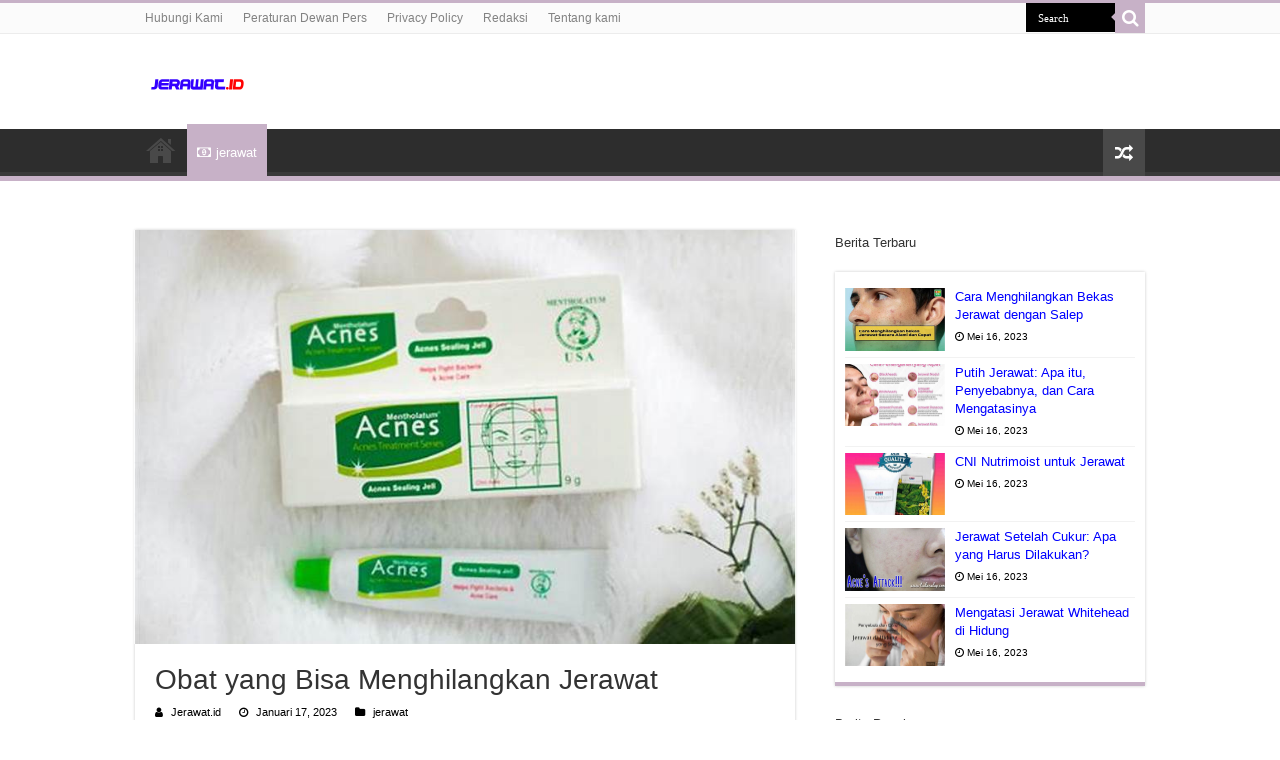

--- FILE ---
content_type: text/html; charset=UTF-8
request_url: https://www.jerawat.id/obat-untuk-menghilangkan-jerawat
body_size: 11193
content:
<!DOCTYPE html>
<html lang="id" prefix="og: http://ogp.me/ns#">
<head>
<meta charset="UTF-8" />
<link rel="profile" href="http://gmpg.org/xfn/11" />
<link rel="pingback" href="https://www.jerawat.id/xmlrpc.php" />
<link rel="stylesheet" href="https://cdnjs.cloudflare.com/ajax/libs/font-awesome/4.7.0/css/font-awesome.min.css">
<title>Obat yang Bisa Menghilangkan Jerawat &#8211; Tips Jerawat.Id</title>
<meta property="og:title" content="Obat yang Bisa Menghilangkan Jerawat - Tips Jerawat.Id"/>
<meta property="og:type" content="article"/>
<meta property="og:description" content="Jerawat adalah salah satu masalah kulit yang paling umum dan sangat mengganggu. Ini adalah masalah k"/>
<meta property="og:url" content="https://www.jerawat.id/obat-untuk-menghilangkan-jerawat"/>
<meta property="og:site_name" content="Tips Jerawat.Id"/>
<meta property="og:image" content="https://tse1.mm.bing.net/th?q=Obat%20Yang%20Bisa%20Menghilangkan%20Jerawat&w=800&h=500&c=1&rs=1" />
<meta name='robots' content='max-image-preview:large' />
	<style>img:is([sizes="auto" i], [sizes^="auto," i]) { contain-intrinsic-size: 3000px 1500px }</style>
	<link rel="alternate" type="application/rss+xml" title="Tips Jerawat.Id &raquo; Feed" href="https://www.jerawat.id/feed" />
<link rel="alternate" type="application/rss+xml" title="Tips Jerawat.Id &raquo; Umpan Komentar" href="https://www.jerawat.id/comments/feed" />
<link rel="alternate" type="application/rss+xml" title="Tips Jerawat.Id &raquo; Obat yang Bisa Menghilangkan Jerawat Umpan Komentar" href="https://www.jerawat.id/obat-untuk-menghilangkan-jerawat/feed" />
<script type="text/javascript">
/* <![CDATA[ */
window._wpemojiSettings = {"baseUrl":"https:\/\/s.w.org\/images\/core\/emoji\/16.0.1\/72x72\/","ext":".png","svgUrl":"https:\/\/s.w.org\/images\/core\/emoji\/16.0.1\/svg\/","svgExt":".svg","source":{"concatemoji":"https:\/\/www.jerawat.id\/wp-includes\/js\/wp-emoji-release.min.js"}};
/*! This file is auto-generated */
!function(s,n){var o,i,e;function c(e){try{var t={supportTests:e,timestamp:(new Date).valueOf()};sessionStorage.setItem(o,JSON.stringify(t))}catch(e){}}function p(e,t,n){e.clearRect(0,0,e.canvas.width,e.canvas.height),e.fillText(t,0,0);var t=new Uint32Array(e.getImageData(0,0,e.canvas.width,e.canvas.height).data),a=(e.clearRect(0,0,e.canvas.width,e.canvas.height),e.fillText(n,0,0),new Uint32Array(e.getImageData(0,0,e.canvas.width,e.canvas.height).data));return t.every(function(e,t){return e===a[t]})}function u(e,t){e.clearRect(0,0,e.canvas.width,e.canvas.height),e.fillText(t,0,0);for(var n=e.getImageData(16,16,1,1),a=0;a<n.data.length;a++)if(0!==n.data[a])return!1;return!0}function f(e,t,n,a){switch(t){case"flag":return n(e,"\ud83c\udff3\ufe0f\u200d\u26a7\ufe0f","\ud83c\udff3\ufe0f\u200b\u26a7\ufe0f")?!1:!n(e,"\ud83c\udde8\ud83c\uddf6","\ud83c\udde8\u200b\ud83c\uddf6")&&!n(e,"\ud83c\udff4\udb40\udc67\udb40\udc62\udb40\udc65\udb40\udc6e\udb40\udc67\udb40\udc7f","\ud83c\udff4\u200b\udb40\udc67\u200b\udb40\udc62\u200b\udb40\udc65\u200b\udb40\udc6e\u200b\udb40\udc67\u200b\udb40\udc7f");case"emoji":return!a(e,"\ud83e\udedf")}return!1}function g(e,t,n,a){var r="undefined"!=typeof WorkerGlobalScope&&self instanceof WorkerGlobalScope?new OffscreenCanvas(300,150):s.createElement("canvas"),o=r.getContext("2d",{willReadFrequently:!0}),i=(o.textBaseline="top",o.font="600 32px Arial",{});return e.forEach(function(e){i[e]=t(o,e,n,a)}),i}function t(e){var t=s.createElement("script");t.src=e,t.defer=!0,s.head.appendChild(t)}"undefined"!=typeof Promise&&(o="wpEmojiSettingsSupports",i=["flag","emoji"],n.supports={everything:!0,everythingExceptFlag:!0},e=new Promise(function(e){s.addEventListener("DOMContentLoaded",e,{once:!0})}),new Promise(function(t){var n=function(){try{var e=JSON.parse(sessionStorage.getItem(o));if("object"==typeof e&&"number"==typeof e.timestamp&&(new Date).valueOf()<e.timestamp+604800&&"object"==typeof e.supportTests)return e.supportTests}catch(e){}return null}();if(!n){if("undefined"!=typeof Worker&&"undefined"!=typeof OffscreenCanvas&&"undefined"!=typeof URL&&URL.createObjectURL&&"undefined"!=typeof Blob)try{var e="postMessage("+g.toString()+"("+[JSON.stringify(i),f.toString(),p.toString(),u.toString()].join(",")+"));",a=new Blob([e],{type:"text/javascript"}),r=new Worker(URL.createObjectURL(a),{name:"wpTestEmojiSupports"});return void(r.onmessage=function(e){c(n=e.data),r.terminate(),t(n)})}catch(e){}c(n=g(i,f,p,u))}t(n)}).then(function(e){for(var t in e)n.supports[t]=e[t],n.supports.everything=n.supports.everything&&n.supports[t],"flag"!==t&&(n.supports.everythingExceptFlag=n.supports.everythingExceptFlag&&n.supports[t]);n.supports.everythingExceptFlag=n.supports.everythingExceptFlag&&!n.supports.flag,n.DOMReady=!1,n.readyCallback=function(){n.DOMReady=!0}}).then(function(){return e}).then(function(){var e;n.supports.everything||(n.readyCallback(),(e=n.source||{}).concatemoji?t(e.concatemoji):e.wpemoji&&e.twemoji&&(t(e.twemoji),t(e.wpemoji)))}))}((window,document),window._wpemojiSettings);
/* ]]> */
</script>
<style id='wp-emoji-styles-inline-css' type='text/css'>

	img.wp-smiley, img.emoji {
		display: inline !important;
		border: none !important;
		box-shadow: none !important;
		height: 1em !important;
		width: 1em !important;
		margin: 0 0.07em !important;
		vertical-align: -0.1em !important;
		background: none !important;
		padding: 0 !important;
	}
</style>
<link rel='stylesheet' id='wp-block-library-css' href='https://www.jerawat.id/wp-includes/css/dist/block-library/style.min.css' type='text/css' media='all' />
<style id='classic-theme-styles-inline-css' type='text/css'>
/*! This file is auto-generated */
.wp-block-button__link{color:#fff;background-color:#32373c;border-radius:9999px;box-shadow:none;text-decoration:none;padding:calc(.667em + 2px) calc(1.333em + 2px);font-size:1.125em}.wp-block-file__button{background:#32373c;color:#fff;text-decoration:none}
</style>
<style id='global-styles-inline-css' type='text/css'>
:root{--wp--preset--aspect-ratio--square: 1;--wp--preset--aspect-ratio--4-3: 4/3;--wp--preset--aspect-ratio--3-4: 3/4;--wp--preset--aspect-ratio--3-2: 3/2;--wp--preset--aspect-ratio--2-3: 2/3;--wp--preset--aspect-ratio--16-9: 16/9;--wp--preset--aspect-ratio--9-16: 9/16;--wp--preset--color--black: #000000;--wp--preset--color--cyan-bluish-gray: #abb8c3;--wp--preset--color--white: #ffffff;--wp--preset--color--pale-pink: #f78da7;--wp--preset--color--vivid-red: #cf2e2e;--wp--preset--color--luminous-vivid-orange: #ff6900;--wp--preset--color--luminous-vivid-amber: #fcb900;--wp--preset--color--light-green-cyan: #7bdcb5;--wp--preset--color--vivid-green-cyan: #00d084;--wp--preset--color--pale-cyan-blue: #8ed1fc;--wp--preset--color--vivid-cyan-blue: #0693e3;--wp--preset--color--vivid-purple: #9b51e0;--wp--preset--gradient--vivid-cyan-blue-to-vivid-purple: linear-gradient(135deg,rgba(6,147,227,1) 0%,rgb(155,81,224) 100%);--wp--preset--gradient--light-green-cyan-to-vivid-green-cyan: linear-gradient(135deg,rgb(122,220,180) 0%,rgb(0,208,130) 100%);--wp--preset--gradient--luminous-vivid-amber-to-luminous-vivid-orange: linear-gradient(135deg,rgba(252,185,0,1) 0%,rgba(255,105,0,1) 100%);--wp--preset--gradient--luminous-vivid-orange-to-vivid-red: linear-gradient(135deg,rgba(255,105,0,1) 0%,rgb(207,46,46) 100%);--wp--preset--gradient--very-light-gray-to-cyan-bluish-gray: linear-gradient(135deg,rgb(238,238,238) 0%,rgb(169,184,195) 100%);--wp--preset--gradient--cool-to-warm-spectrum: linear-gradient(135deg,rgb(74,234,220) 0%,rgb(151,120,209) 20%,rgb(207,42,186) 40%,rgb(238,44,130) 60%,rgb(251,105,98) 80%,rgb(254,248,76) 100%);--wp--preset--gradient--blush-light-purple: linear-gradient(135deg,rgb(255,206,236) 0%,rgb(152,150,240) 100%);--wp--preset--gradient--blush-bordeaux: linear-gradient(135deg,rgb(254,205,165) 0%,rgb(254,45,45) 50%,rgb(107,0,62) 100%);--wp--preset--gradient--luminous-dusk: linear-gradient(135deg,rgb(255,203,112) 0%,rgb(199,81,192) 50%,rgb(65,88,208) 100%);--wp--preset--gradient--pale-ocean: linear-gradient(135deg,rgb(255,245,203) 0%,rgb(182,227,212) 50%,rgb(51,167,181) 100%);--wp--preset--gradient--electric-grass: linear-gradient(135deg,rgb(202,248,128) 0%,rgb(113,206,126) 100%);--wp--preset--gradient--midnight: linear-gradient(135deg,rgb(2,3,129) 0%,rgb(40,116,252) 100%);--wp--preset--font-size--small: 13px;--wp--preset--font-size--medium: 20px;--wp--preset--font-size--large: 36px;--wp--preset--font-size--x-large: 42px;--wp--preset--spacing--20: 0.44rem;--wp--preset--spacing--30: 0.67rem;--wp--preset--spacing--40: 1rem;--wp--preset--spacing--50: 1.5rem;--wp--preset--spacing--60: 2.25rem;--wp--preset--spacing--70: 3.38rem;--wp--preset--spacing--80: 5.06rem;--wp--preset--shadow--natural: 6px 6px 9px rgba(0, 0, 0, 0.2);--wp--preset--shadow--deep: 12px 12px 50px rgba(0, 0, 0, 0.4);--wp--preset--shadow--sharp: 6px 6px 0px rgba(0, 0, 0, 0.2);--wp--preset--shadow--outlined: 6px 6px 0px -3px rgba(255, 255, 255, 1), 6px 6px rgba(0, 0, 0, 1);--wp--preset--shadow--crisp: 6px 6px 0px rgba(0, 0, 0, 1);}:where(.is-layout-flex){gap: 0.5em;}:where(.is-layout-grid){gap: 0.5em;}body .is-layout-flex{display: flex;}.is-layout-flex{flex-wrap: wrap;align-items: center;}.is-layout-flex > :is(*, div){margin: 0;}body .is-layout-grid{display: grid;}.is-layout-grid > :is(*, div){margin: 0;}:where(.wp-block-columns.is-layout-flex){gap: 2em;}:where(.wp-block-columns.is-layout-grid){gap: 2em;}:where(.wp-block-post-template.is-layout-flex){gap: 1.25em;}:where(.wp-block-post-template.is-layout-grid){gap: 1.25em;}.has-black-color{color: var(--wp--preset--color--black) !important;}.has-cyan-bluish-gray-color{color: var(--wp--preset--color--cyan-bluish-gray) !important;}.has-white-color{color: var(--wp--preset--color--white) !important;}.has-pale-pink-color{color: var(--wp--preset--color--pale-pink) !important;}.has-vivid-red-color{color: var(--wp--preset--color--vivid-red) !important;}.has-luminous-vivid-orange-color{color: var(--wp--preset--color--luminous-vivid-orange) !important;}.has-luminous-vivid-amber-color{color: var(--wp--preset--color--luminous-vivid-amber) !important;}.has-light-green-cyan-color{color: var(--wp--preset--color--light-green-cyan) !important;}.has-vivid-green-cyan-color{color: var(--wp--preset--color--vivid-green-cyan) !important;}.has-pale-cyan-blue-color{color: var(--wp--preset--color--pale-cyan-blue) !important;}.has-vivid-cyan-blue-color{color: var(--wp--preset--color--vivid-cyan-blue) !important;}.has-vivid-purple-color{color: var(--wp--preset--color--vivid-purple) !important;}.has-black-background-color{background-color: var(--wp--preset--color--black) !important;}.has-cyan-bluish-gray-background-color{background-color: var(--wp--preset--color--cyan-bluish-gray) !important;}.has-white-background-color{background-color: var(--wp--preset--color--white) !important;}.has-pale-pink-background-color{background-color: var(--wp--preset--color--pale-pink) !important;}.has-vivid-red-background-color{background-color: var(--wp--preset--color--vivid-red) !important;}.has-luminous-vivid-orange-background-color{background-color: var(--wp--preset--color--luminous-vivid-orange) !important;}.has-luminous-vivid-amber-background-color{background-color: var(--wp--preset--color--luminous-vivid-amber) !important;}.has-light-green-cyan-background-color{background-color: var(--wp--preset--color--light-green-cyan) !important;}.has-vivid-green-cyan-background-color{background-color: var(--wp--preset--color--vivid-green-cyan) !important;}.has-pale-cyan-blue-background-color{background-color: var(--wp--preset--color--pale-cyan-blue) !important;}.has-vivid-cyan-blue-background-color{background-color: var(--wp--preset--color--vivid-cyan-blue) !important;}.has-vivid-purple-background-color{background-color: var(--wp--preset--color--vivid-purple) !important;}.has-black-border-color{border-color: var(--wp--preset--color--black) !important;}.has-cyan-bluish-gray-border-color{border-color: var(--wp--preset--color--cyan-bluish-gray) !important;}.has-white-border-color{border-color: var(--wp--preset--color--white) !important;}.has-pale-pink-border-color{border-color: var(--wp--preset--color--pale-pink) !important;}.has-vivid-red-border-color{border-color: var(--wp--preset--color--vivid-red) !important;}.has-luminous-vivid-orange-border-color{border-color: var(--wp--preset--color--luminous-vivid-orange) !important;}.has-luminous-vivid-amber-border-color{border-color: var(--wp--preset--color--luminous-vivid-amber) !important;}.has-light-green-cyan-border-color{border-color: var(--wp--preset--color--light-green-cyan) !important;}.has-vivid-green-cyan-border-color{border-color: var(--wp--preset--color--vivid-green-cyan) !important;}.has-pale-cyan-blue-border-color{border-color: var(--wp--preset--color--pale-cyan-blue) !important;}.has-vivid-cyan-blue-border-color{border-color: var(--wp--preset--color--vivid-cyan-blue) !important;}.has-vivid-purple-border-color{border-color: var(--wp--preset--color--vivid-purple) !important;}.has-vivid-cyan-blue-to-vivid-purple-gradient-background{background: var(--wp--preset--gradient--vivid-cyan-blue-to-vivid-purple) !important;}.has-light-green-cyan-to-vivid-green-cyan-gradient-background{background: var(--wp--preset--gradient--light-green-cyan-to-vivid-green-cyan) !important;}.has-luminous-vivid-amber-to-luminous-vivid-orange-gradient-background{background: var(--wp--preset--gradient--luminous-vivid-amber-to-luminous-vivid-orange) !important;}.has-luminous-vivid-orange-to-vivid-red-gradient-background{background: var(--wp--preset--gradient--luminous-vivid-orange-to-vivid-red) !important;}.has-very-light-gray-to-cyan-bluish-gray-gradient-background{background: var(--wp--preset--gradient--very-light-gray-to-cyan-bluish-gray) !important;}.has-cool-to-warm-spectrum-gradient-background{background: var(--wp--preset--gradient--cool-to-warm-spectrum) !important;}.has-blush-light-purple-gradient-background{background: var(--wp--preset--gradient--blush-light-purple) !important;}.has-blush-bordeaux-gradient-background{background: var(--wp--preset--gradient--blush-bordeaux) !important;}.has-luminous-dusk-gradient-background{background: var(--wp--preset--gradient--luminous-dusk) !important;}.has-pale-ocean-gradient-background{background: var(--wp--preset--gradient--pale-ocean) !important;}.has-electric-grass-gradient-background{background: var(--wp--preset--gradient--electric-grass) !important;}.has-midnight-gradient-background{background: var(--wp--preset--gradient--midnight) !important;}.has-small-font-size{font-size: var(--wp--preset--font-size--small) !important;}.has-medium-font-size{font-size: var(--wp--preset--font-size--medium) !important;}.has-large-font-size{font-size: var(--wp--preset--font-size--large) !important;}.has-x-large-font-size{font-size: var(--wp--preset--font-size--x-large) !important;}
:where(.wp-block-post-template.is-layout-flex){gap: 1.25em;}:where(.wp-block-post-template.is-layout-grid){gap: 1.25em;}
:where(.wp-block-columns.is-layout-flex){gap: 2em;}:where(.wp-block-columns.is-layout-grid){gap: 2em;}
:root :where(.wp-block-pullquote){font-size: 1.5em;line-height: 1.6;}
</style>
<link rel='stylesheet' id='tie-style-css' href='https://www.jerawat.id/wp-content/themes/sahifa/style.css' type='text/css' media='all' />
<link rel='stylesheet' id='tie-ilightbox-skin-css' href='https://www.jerawat.id/wp-content/themes/sahifa/css/ilightbox/dark-skin/skin.css' type='text/css' media='all' />
<script type="text/javascript" src="https://www.jerawat.id/wp-includes/js/jquery/jquery.min.js" id="jquery-core-js"></script>
<script type="text/javascript" src="https://www.jerawat.id/wp-includes/js/jquery/jquery-migrate.min.js" id="jquery-migrate-js"></script>
<link rel="https://api.w.org/" href="https://www.jerawat.id/wp-json/" /><link rel="alternate" title="JSON" type="application/json" href="https://www.jerawat.id/wp-json/wp/v2/posts/408" /><link rel="EditURI" type="application/rsd+xml" title="RSD" href="https://www.jerawat.id/xmlrpc.php?rsd" />
<meta name="generator" content="WordPress 6.8.2" />
<link rel="canonical" href="https://www.jerawat.id/obat-untuk-menghilangkan-jerawat" />
<link rel='shortlink' href='https://www.jerawat.id/?p=408' />
<link rel="alternate" title="oEmbed (JSON)" type="application/json+oembed" href="https://www.jerawat.id/wp-json/oembed/1.0/embed?url=https%3A%2F%2Fwww.jerawat.id%2Fobat-untuk-menghilangkan-jerawat" />
<link rel="alternate" title="oEmbed (XML)" type="text/xml+oembed" href="https://www.jerawat.id/wp-json/oembed/1.0/embed?url=https%3A%2F%2Fwww.jerawat.id%2Fobat-untuk-menghilangkan-jerawat&#038;format=xml" />
<!-- FIFU: meta tags for featured image (begin) -->
<meta property="og:image" content="https://tse1.mm.bing.net/th?q=Obat%20Yang%20Bisa%20Menghilangkan%20Jerawat&w=800&h=500&c=1&rs=1" />
<!-- FIFU: meta tags for featured image (end) --><meta name="twitter:image" content="https://tse1.mm.bing.net/th?q=Obat%20Yang%20Bisa%20Menghilangkan%20Jerawat&w=800&h=500&c=1&rs=1" /><link rel="shortcut icon" href="https://www.jerawat.id/wp-content/uploads/2022/03/Jerawat-Icon.gif" title="Favicon" />
<!--[if IE]>
<script type="text/javascript">jQuery(document).ready(function (){ jQuery(".menu-item").has("ul").children("a").attr("aria-haspopup", "true");});</script>
<![endif]-->
<!--[if lt IE 9]>
<script src="https://www.jerawat.id/wp-content/themes/sahifa/js/html5.js"></script>
<script src="https://www.jerawat.id/wp-content/themes/sahifa/js/selectivizr-min.js"></script>
<![endif]-->
<!--[if IE 9]>
<link rel="stylesheet" type="text/css" media="all" href="https://www.jerawat.id/wp-content/themes/sahifa/css/ie9.css" />
<![endif]-->
<!--[if IE 8]>
<link rel="stylesheet" type="text/css" media="all" href="https://www.jerawat.id/wp-content/themes/sahifa/css/ie8.css" />
<![endif]-->
<!--[if IE 7]>
<link rel="stylesheet" type="text/css" media="all" href="https://www.jerawat.id/wp-content/themes/sahifa/css/ie7.css" />
<![endif]-->


<meta name="viewport" content="width=device-width, initial-scale=1.0" />
<link rel="apple-touch-icon-precomposed" sizes="144x144" href="https://www.jerawat.id/wp-content/uploads/2022/03/Jerawat-Icon.gif" />
<link rel="apple-touch-icon-precomposed" sizes="120x120" href="https://www.jerawat.id/wp-content/uploads/2022/03/Jerawat-Icon.gif" />
<link rel="apple-touch-icon-precomposed" sizes="72x72" href="https://www.jerawat.id/wp-content/uploads/2022/03/Jerawat-Icon.gif" />
<link rel="apple-touch-icon-precomposed" href="https://www.jerawat.id/wp-content/uploads/2022/03/Jerawat-Icon.gif" />

<meta name="google-site-verification" content="zi2s3Dler1mUDk6M65eHh7Z46pkEvmTvGc7PiVHTeAQ" />

<style type="text/css" media="screen">

body.single .entry, body.page .entry{
	font-size : 18px;
}

#main-nav,
.cat-box-content,
#sidebar .widget-container,
.post-listing,
#commentform {
	border-bottom-color: #c7b1c7;
}

.search-block .search-button,
#topcontrol,
#main-nav ul li.current-menu-item a,
#main-nav ul li.current-menu-item a:hover,
#main-nav ul li.current_page_parent a,
#main-nav ul li.current_page_parent a:hover,
#main-nav ul li.current-menu-parent a,
#main-nav ul li.current-menu-parent a:hover,
#main-nav ul li.current-page-ancestor a,
#main-nav ul li.current-page-ancestor a:hover,
.pagination span.current,
.share-post span.share-text,
.flex-control-paging li a.flex-active,
.ei-slider-thumbs li.ei-slider-element,
.review-percentage .review-item span span,
.review-final-score,
.button,
a.button,
a.more-link,
#main-content input[type="submit"],
.form-submit #submit,
#login-form .login-button,
.widget-feedburner .feedburner-subscribe,
input[type="submit"],
#buddypress button,
#buddypress a.button,
#buddypress input[type=submit],
#buddypress input[type=reset],
#buddypress ul.button-nav li a,
#buddypress div.generic-button a,
#buddypress .comment-reply-link,
#buddypress div.item-list-tabs ul li a span,
#buddypress div.item-list-tabs ul li.selected a,
#buddypress div.item-list-tabs ul li.current a,
#buddypress #members-directory-form div.item-list-tabs ul li.selected span,
#members-list-options a.selected,
#groups-list-options a.selected,
body.dark-skin #buddypress div.item-list-tabs ul li a span,
body.dark-skin #buddypress div.item-list-tabs ul li.selected a,
body.dark-skin #buddypress div.item-list-tabs ul li.current a,
body.dark-skin #members-list-options a.selected,
body.dark-skin #groups-list-options a.selected,
.search-block-large .search-button,
#featured-posts .flex-next:hover,
#featured-posts .flex-prev:hover,
a.tie-cart span.shooping-count,
.woocommerce span.onsale,
.woocommerce-page span.onsale ,
.woocommerce .widget_price_filter .ui-slider .ui-slider-handle,
.woocommerce-page .widget_price_filter .ui-slider .ui-slider-handle,
#check-also-close,
a.post-slideshow-next,
a.post-slideshow-prev,
.widget_price_filter .ui-slider .ui-slider-handle,
.quantity .minus:hover,
.quantity .plus:hover,
.mejs-container .mejs-controls .mejs-time-rail .mejs-time-current,
#reading-position-indicator  {
	background-color:#c7b1c7;
}

::-webkit-scrollbar-thumb{
	background-color:#c7b1c7 !important;
}

#theme-footer,
#theme-header,
.top-nav ul li.current-menu-item:before,
#main-nav .menu-sub-content ,
#main-nav ul ul,
#check-also-box {
	border-top-color: #c7b1c7;
}

.search-block:after {
	border-right-color:#c7b1c7;
}

body.rtl .search-block:after {
	border-left-color:#c7b1c7;
}

#main-nav ul > li.menu-item-has-children:hover > a:after,
#main-nav ul > li.mega-menu:hover > a:after {
	border-color:transparent transparent #c7b1c7;
}

.widget.timeline-posts li a:hover,
.widget.timeline-posts li a:hover span.tie-date {
	color: #c7b1c7;
}

.widget.timeline-posts li a:hover span.tie-date:before {
	background: #c7b1c7;
	border-color: #c7b1c7;
}

#order_review,
#order_review_heading {
	border-color: #c7b1c7;
}


body{
					}
	
a {
	color: #0000ff;
}
		#main-nav,
.cat-box-content,
#sidebar .widget-container,
.post-listing,
#commentform {
	border-bottom-color: Array;
}

.search-block .search-button,
#topcontrol,
#main-nav ul li.current-menu-item a,
#main-nav ul li.current-menu-item a:hover,
#main-nav ul li.current_page_parent a,
#main-nav ul li.current_page_parent a:hover,
#main-nav ul li.current-menu-parent a,
#main-nav ul li.current-menu-parent a:hover,
#main-nav ul li.current-page-ancestor a,
#main-nav ul li.current-page-ancestor a:hover,
.pagination span.current,
.share-post span.share-text,
.flex-control-paging li a.flex-active,
.ei-slider-thumbs li.ei-slider-element,
.review-percentage .review-item span span,
.review-final-score,
.button,
a.button,
a.more-link,
#main-content input[type="submit"],
.form-submit #submit,
#login-form .login-button,
.widget-feedburner .feedburner-subscribe,
input[type="submit"],
#buddypress button,
#buddypress a.button,
#buddypress input[type=submit],
#buddypress input[type=reset],
#buddypress ul.button-nav li a,
#buddypress div.generic-button a,
#buddypress .comment-reply-link,
#buddypress div.item-list-tabs ul li a span,
#buddypress div.item-list-tabs ul li.selected a,
#buddypress div.item-list-tabs ul li.current a,
#buddypress #members-directory-form div.item-list-tabs ul li.selected span,
#members-list-options a.selected,
#groups-list-options a.selected,
body.dark-skin #buddypress div.item-list-tabs ul li a span,
body.dark-skin #buddypress div.item-list-tabs ul li.selected a,
body.dark-skin #buddypress div.item-list-tabs ul li.current a,
body.dark-skin #members-list-options a.selected,
body.dark-skin #groups-list-options a.selected,
.search-block-large .search-button,
#featured-posts .flex-next:hover,
#featured-posts .flex-prev:hover,
a.tie-cart span.shooping-count,
.woocommerce span.onsale,
.woocommerce-page span.onsale ,
.woocommerce .widget_price_filter .ui-slider .ui-slider-handle,
.woocommerce-page .widget_price_filter .ui-slider .ui-slider-handle,
#check-also-close,
a.post-slideshow-next,
a.post-slideshow-prev,
.widget_price_filter .ui-slider .ui-slider-handle,
.quantity .minus:hover,
.quantity .plus:hover,
.mejs-container .mejs-controls .mejs-time-rail .mejs-time-current,
#reading-position-indicator  {
	background-color:Array;
}

::-webkit-scrollbar-thumb{
	background-color:Array !important;
}

#theme-footer,
#theme-header,
.top-nav ul li.current-menu-item:before,
#main-nav .menu-sub-content ,
#main-nav ul ul,
#check-also-box {
	border-top-color: Array;
}

.search-block:after {
	border-right-color:Array;
}

body.rtl .search-block:after {
	border-left-color:Array;
}

#main-nav ul > li.menu-item-has-children:hover > a:after,
#main-nav ul > li.mega-menu:hover > a:after {
	border-color:transparent transparent Array;
}

.widget.timeline-posts li a:hover,
.widget.timeline-posts li a:hover span.tie-date {
	color: Array;
}

.widget.timeline-posts li a:hover span.tie-date:before {
	background: Array;
	border-color: Array;
}

#order_review,
#order_review_heading {
	border-color: Array;
}


</style>

<link rel="icon" href="https://www.jerawat.id/wp-content/uploads/2021/08/cropped-OKEBGT-32x32.png" sizes="32x32" />
<link rel="icon" href="https://www.jerawat.id/wp-content/uploads/2021/08/cropped-OKEBGT-192x192.png" sizes="192x192" />
<link rel="apple-touch-icon" href="https://www.jerawat.id/wp-content/uploads/2021/08/cropped-OKEBGT-180x180.png" />
<meta name="msapplication-TileImage" content="https://www.jerawat.id/wp-content/uploads/2021/08/cropped-OKEBGT-270x270.png" />
	<script type="application/ld+json">
	{
	  "@context": "https://schema.org/",
	  "@type": "Book",
	  "name": "Obat yang Bisa Menghilangkan Jerawat",
	  "aggregateRating": {
		"@type": "AggregateRating",
		"ratingValue": "5",
		"ratingCount": "408",
		"bestRating": "5",
		"worstRating": "1"
	  }
	}
	</script>
<link rel="preload" as="image" href="https://tse1.mm.bing.net/th?q=Obat%20Yang%20Bisa%20Menghilangkan%20Jerawat&#038;w=800&#038;h=500&#038;c=1&#038;rs=1"><link rel="preload" as="image" href="https://tse1.mm.bing.net/th?q=Obat%20Yang%20Bisa%20Menghilangkan%20Jerawat&#038;w=800&#038;h=500&#038;c=1&#038;rs=1"><link rel="preload" as="image" href="https://tse1.mm.bing.net/th?q=Cara%20Menghilangkan%20Bekas%20Jerawat%20Dengan%20Salep&#038;w=800&#038;h=500&#038;c=1&#038;rs=1"><link rel="preload" as="image" href="https://tse1.mm.bing.net/th?q=Putih%20Jerawat%3A%20Apa%20Itu%2C%20Penyebabnya%2C%20Dan%20Cara%20Mengatasinya&#038;w=800&#038;h=500&#038;c=1&#038;rs=1"><link rel="preload" as="image" href="https://tse1.mm.bing.net/th?q=Cni%20Nutrimoist%20Untuk%20Jerawat&#038;w=800&#038;h=500&#038;c=1&#038;rs=1"><link rel="preload" as="image" href="https://tse1.mm.bing.net/th?q=Cara%20Menghilangkan%20Bekas%20Jerawat%20Dengan%20Salep&#038;w=800&#038;h=500&#038;c=1&#038;rs=1"><link rel="preload" as="image" href="https://tse1.mm.bing.net/th?q=Putih%20Jerawat%3A%20Apa%20Itu%2C%20Penyebabnya%2C%20Dan%20Cara%20Mengatasinya&#038;w=800&#038;h=500&#038;c=1&#038;rs=1"><link rel="preload" as="image" href="https://tse1.mm.bing.net/th?q=Cni%20Nutrimoist%20Untuk%20Jerawat&#038;w=800&#038;h=500&#038;c=1&#038;rs=1"><link rel="preload" as="image" href="https://tse1.mm.bing.net/th?q=Jerawat%20Setelah%20Cukur%3A%20Apa%20Yang%20Harus%20Dilakukan%3F&#038;w=800&#038;h=500&#038;c=1&#038;rs=1"><link rel="preload" as="image" href="https://tse1.mm.bing.net/th?q=Mengatasi%20Jerawat%20Whitehead%20Di%20Hidung&#038;w=800&#038;h=500&#038;c=1&#038;rs=1"><link rel="preload" as="image" href="https://tse1.mm.bing.net/th?q=Cara%20Menghilangkan%20Bekas%20Jerawat%20Dengan%20Salep&#038;w=800&#038;h=500&#038;c=1&#038;rs=1"><link rel="preload" as="image" href="https://tse1.mm.bing.net/th?q=Cara%20Menghilangkan%20Bekas%20Jerawat%20Dengan%20Sunscreen&#038;w=800&#038;h=500&#038;c=1&#038;rs=1"><link rel="preload" as="image" href="https://tse1.mm.bing.net/th?q=Kenapa%20Jerawat%20Muncul%20Terus%3F&#038;w=800&#038;h=500&#038;c=1&#038;rs=1"><link rel="preload" as="image" href="https://tse1.mm.bing.net/th?q=Cara%20Menghilangkan%20Jerawat%20Dengan%20Avoskin&#038;w=800&#038;h=500&#038;c=1&#038;rs=1"><link rel="preload" as="image" href="https://tse1.mm.bing.net/th?q=Cara%20Menghilangkan%20Jerawat%20Dengan%20Serum%20Garnier&#038;w=800&#038;h=500&#038;c=1&#038;rs=1"></head>















<body id="top" class="wp-singular post-template-default single single-post postid-408 single-format-standard wp-theme-sahifa">

<div class="wrapper-outer">

	<div class="background-cover"></div>

	<aside id="slide-out">

			<div class="search-mobile">
			<form method="get" id="searchform-mobile" action="https://www.jerawat.id/">
				<button aria-label="search-button" class="search-button" type="submit" value="Search"><i class="fa fa-search"></i></button>
				<input type="text" id="s-mobile" name="s" title="Search" value="Search" onfocus="if (this.value == 'Search') {this.value = '';}" onblur="if (this.value == '') {this.value = 'Search';}"  />
			</form>
		</div><!-- .search-mobile /-->
	
	
		<div id="mobile-menu" ></div>
	</aside><!-- #slide-out /-->

		<div id="wrapper" class="wide-layout">
		<div class="inner-wrapper">

		<header id="theme-header" class="theme-header">
						<div id="top-nav" class="top-nav">
				<div class="container">

			
				<div class="menu"><ul>
<li class="page_item page-item-92"><a href="https://www.jerawat.id/hubungi-kami">Hubungi Kami</a></li>
<li class="page_item page-item-800"><a href="https://www.jerawat.id/peraturan-dewan-pers">Peraturan Dewan Pers</a></li>
<li class="page_item page-item-3"><a href="https://www.jerawat.id/privacy-policy">Privacy Policy</a></li>
<li class="page_item page-item-802"><a href="https://www.jerawat.id/redaksi">Redaksi</a></li>
<li class="page_item page-item-42"><a href="https://www.jerawat.id/tentang-kami">Tentang kami</a></li>
</ul></div>

						<div class="search-block">
						<form method="get" id="searchform-header" action="https://www.jerawat.id/">
							<button aria-label="search-button" class="search-button" type="submit" value="Search"><i class="fa fa-search"></i></button>
							<input class="search-live" type="text" id="s-header" name="s" title="Search" value="Search" onfocus="if (this.value == 'Search') {this.value = '';}" onblur="if (this.value == '') {this.value = 'Search';}"  />
						</form>
					</div><!-- .search-block /-->
	
	
				</div><!-- .container /-->
			</div><!-- .top-menu /-->
			
		<div class="header-content">

					<a aria-label="open menus"id="slide-out-open" class="slide-out-open" href="#"rel="open menus"><span></span></a>
		
			<div class="logo" style=" margin-top:3px; margin-bottom:3px;">
			<h2>								<a title="Tips Jerawat.Id" href="https://www.jerawat.id/">
					<img src="https://www.jerawat.id/wp-content/uploads/2022/06/jerawat-1.png"srcset="https://www.jerawat.id/wp-content/uploads/2022/06/jerawat-1.png 1x, https://www.jerawat.id/wp-content/uploads/2022/06/jerawat-1.png 2x" alt="Tips Jerawat.Id"  /><strong>Tips Jerawat.Id Solusi Tuntas Cara Menghilangkan Jerawat Secara Alami dan Cepat</strong>
				</a>
			</h2>			</div><!-- .logo /-->
						<div class="clear"></div>

		</div>
													<nav id="main-nav" class="fixed-enabled">
				<div class="container">

				
					<div class="main-menu"><ul id="menu-home-main" class="menu"><li id="menu-item-12" class="menu-item menu-item-type-custom menu-item-object-custom menu-item-home menu-item-12"><a href="https://www.jerawat.id"><i class="fa fa-home"></i>HOME</a></li>
<li id="menu-item-589" class="menu-item menu-item-type-taxonomy menu-item-object-category current-post-ancestor current-menu-parent current-post-parent menu-item-589"><a href="https://www.jerawat.id/category/jerawat"><i class="fa fa-money"></i>jerawat</a></li>
</ul></div>										<a href="https://www.jerawat.id/?tierand=1" class="random-article ttip" title="Random Article"><i class="fa fa-random"></i></a>
					
					
				</div>
			</nav><!-- .main-nav /-->
					</header><!-- #header /-->

	
	
	<div id="main-content" class="container">


	
	
	
	
	
	<div class="content">

		
		
		

		
		<article class="post-listing post-408 post type-post status-publish format-standard has-post-thumbnail  category-jerawat" id="the-post">
			
			<div class="single-post-thumb">
			<img post-id="408" fifu-featured="1" width="660" height="330" src="https://tse1.mm.bing.net/th?q=Obat%20Yang%20Bisa%20Menghilangkan%20Jerawat&amp;w=800&amp;h=500&amp;c=1&amp;rs=1" class="attachment-slider size-slider wp-post-image" alt="Obat yang Bisa Menghilangkan Jerawat" title="Obat yang Bisa Menghilangkan Jerawat" title="Obat yang Bisa Menghilangkan Jerawat" decoding="async" fetchpriority="high" />		</div>
	
		


			<div class="post-inner">

							<h1 class="name post-title entry-title"><span itemprop="name">Obat yang Bisa Menghilangkan Jerawat</span></h1>

						
<p class="post-meta">
		
	<span class="post-meta-author"><i class="fa fa-user"></i><a href="https://www.jerawat.id/author/administrator" title="">Jerawat.id </a></span>
	
		
	<span class="tie-date"><i class="fa fa-clock-o"></i>Januari 17, 2023</span>	
	<span class="post-cats"><i class="fa fa-folder"></i><a href="https://www.jerawat.id/category/jerawat" rel="category tag">jerawat</a></span>
	
</p>
<div class="clear"></div>
			
				<div class="entry">
					
					
					<figure id="attachment_733" aria-describedby="caption-attachment-733" style="width: 720px" class="wp-caption alignnone"><img post-id="408" fifu-featured="1" decoding="async" class="wp-image-733 size-full" src="https://tse1.mm.bing.net/th?q=Obat%20Yang%20Bisa%20Menghilangkan%20Jerawat&#038;w=800&#038;h=500&#038;c=1&#038;rs=1" alt="Obat yang Bisa Menghilangkan Jerawat" title="Obat yang Bisa Menghilangkan Jerawat" width="720" height="405" /><figcaption id="caption-attachment-733" class="wp-caption-text">Source: <a href="https://www.bing.com" rel="nofollow">bing.com</a></figcaption></figure>
<p>Jerawat adalah salah satu masalah kulit yang paling umum dan sangat mengganggu. Ini adalah masalah kulit yang paling umum di seluruh dunia, terutama di kalangan remaja. Ini disebabkan oleh banyak faktor seperti hormon, kurangnya kebersihan wajah, penggunaan produk kosmetik berlebihan, dan lain-lain. Jerawat dapat menyebabkan ketidaknyamanan fisik, serta menurunkan rasa percaya diri.</p>
<p>Beruntungnya, ada banyak cara untuk mengobati jerawat. Salah satu metode yang paling populer adalah menggunakan obat-obatan. Ada banyak jenis obat untuk menghilangkan jerawat, termasuk obat topikal, obat oral, dan bahkan prosedur medis. Ini adalah beberapa obat yang dapat membantu Anda menghilangkan jerawat.</p>
<h2>1. Obat Topikal</h2>
<p>Obat topikal adalah salah satu jenis obat yang paling populer untuk mengobati jerawat. Ini adalah obat yang dioleskan langsung ke kulit. Obat-obatan ini dapat membantu meredakan jerawat, mengurangi peradangan, dan mencegah munculnya jerawat baru. Beberapa jenis obat topikal yang bisa Anda gunakan untuk menghilangkan jerawat adalah salicylic acid, benzoyl peroxide, dan retinoid.</p>
<h2>2. Obat Oral</h2>
<p>Selain obat topikal, Anda juga bisa menggunakan obat oral untuk mengobati jerawat. Ini adalah obat yang dikonsumsi secara oral, biasanya dalam bentuk pil atau kapsul. Obat oral dapat membantu mengobati jerawat dengan cara membunuh bakteri yang menyebabkan jerawat. Beberapa jenis obat oral yang umum digunakan untuk mengobati jerawat adalah klindamisin, doksisiklin, dan minyak ikan.</p>
<h2>3. Prosedur Medis</h2>
<p>Prosedur medis lain yang dapat membantu Anda menghilangkan jerawat adalah prosedur laser atau terapi sinar matahari. Prosedur ini dapat membantu mengurangi jumlah jerawat, mengurangi peradangan, dan membuat kulit menjadi lebih bersih dan cerah. Prosedur ini juga dapat membantu mengurangi kemerahan dan tanda-tanda lain dari jerawat.</p>
<h2>4. Makanan dan Minuman</h2>
<p>Makanan dan minuman juga dapat membantu Anda menghilangkan jerawat. Makanan sehat yang kaya akan vitamin, mineral, dan antioksidan dapat membantu meningkatkan kesehatan kulit Anda. Minum juga banyak air putih dapat membantu membersihkan kulit Anda dari dalam dan mengurangi produksi minyak. Anda juga harus menghindari konsumsi makanan berlemak, makanan yang mengandung gula, dan makanan yang berminyak.</p>
<h2>5. Perawatan Wajah</h2>
<p>Selain menggunakan obat, Anda juga harus melakukan perawatan wajah untuk menghilangkan jerawat. Anda harus membersihkan wajah Anda secara teratur dengan sabun wajah yang sesuai dengan jenis kulit Anda. Anda juga harus menggunakan pelembab setiap hari untuk membantu menjaga kelembaban kulit. Anda juga harus menghindari penggunaan produk kosmetik berlebihan dan memilih produk yang sesuai dengan jenis kulit Anda.</p>
<h2>6. Kebiasaan Hidup Sehat</h2>
<p>Kebiasaan hidup sehat juga dapat membantu Anda menghilangkan jerawat. Anda harus menjaga pola makan sehat dan menghindari makanan berlemak dan berminyak. Anda juga harus menjaga kebersihan tubuh Anda dan menjaga kebersihan wajah Anda. Anda juga harus menghindari merokok dan menghindari paparan sinar matahari berlebihan. Ini dapat membantu mencegah munculnya jerawat baru.</p>
<h3>Kesimpulan</h3>
<p>Jerawat adalah masalah kulit yang umum dan sangat mengganggu. Ada banyak cara untuk mengobati jerawat, termasuk menggunakan obat-obatan, prosedur medis, dan perawatan wajah. Anda juga harus mengikuti pola makan sehat dan kebiasaan hidup sehat untuk membantu menghilangkan jerawat. Jadi, jika Anda mengalami masalah jerawat, Anda harus mencoba berbagai cara yang telah disebutkan di atas untuk mengatasinya.</p>
<h2>VideoObat yang Bisa Menghilangkan Jerawat</h2>
<p><iframe title="4 Cara Menghilangkan Jerawat Yang Membandel" width="618" height="348" src="https://www.youtube.com/embed/xl7smAliMqw?feature=oembed" frameborder="0" allow="accelerometer; autoplay; clipboard-write; encrypted-media; gyroscope; picture-in-picture; web-share" referrerpolicy="strict-origin-when-cross-origin" allowfullscreen></iframe></p>
					
									</div><!-- .entry /-->


								<div class="clear"></div>
			</div><!-- .post-inner -->

			<script type="application/ld+json" class="tie-schema-graph">{"@context":"http:\/\/schema.org","@type":"NewsArticle","dateCreated":"2023-01-17T10:20:00+07:00","datePublished":"2023-01-17T10:20:00+07:00","dateModified":"2023-01-17T10:20:00+07:00","headline":"Obat yang Bisa Menghilangkan Jerawat","name":"Obat yang Bisa Menghilangkan Jerawat","keywords":[],"url":"https:\/\/www.jerawat.id\/obat-untuk-menghilangkan-jerawat","description":"Jerawat adalah salah satu masalah kulit yang paling umum dan sangat mengganggu. Ini adalah masalah kulit yang paling umum di seluruh dunia, terutama di kalangan remaja. Ini disebabkan oleh banyak fakt","copyrightYear":"2023","publisher":{"@id":"#Publisher","@type":"Organization","name":"Tips Jerawat.Id","logo":{"@type":"ImageObject","url":"https:\/\/www.jerawat.id\/wp-content\/uploads\/2022\/06\/jerawat-1.png"}},"sourceOrganization":{"@id":"#Publisher"},"copyrightHolder":{"@id":"#Publisher"},"mainEntityOfPage":{"@type":"WebPage","@id":"https:\/\/www.jerawat.id\/obat-untuk-menghilangkan-jerawat"},"author":{"@type":"Person","name":"Jerawat.id","url":"https:\/\/www.jerawat.id\/author\/administrator"},"articleSection":"jerawat","articleBody":"Jerawat adalah salah satu masalah kulit yang paling umum dan sangat mengganggu. Ini adalah masalah kulit yang paling umum di seluruh dunia, terutama di kalangan remaja. Ini disebabkan oleh banyak faktor seperti hormon, kurangnya kebersihan wajah, penggunaan produk kosmetik berlebihan, dan lain-lain. Jerawat dapat menyebabkan ketidaknyamanan fisik, serta menurunkan rasa percaya diri.Beruntungnya, ada banyak cara untuk mengobati jerawat. Salah satu metode yang paling populer adalah menggunakan obat-obatan. Ada banyak jenis obat untuk menghilangkan jerawat, termasuk obat topikal, obat oral, dan bahkan prosedur medis. Ini adalah beberapa obat yang dapat membantu Anda menghilangkan jerawat.1. Obat TopikalObat topikal adalah salah satu jenis obat yang paling populer untuk mengobati jerawat. Ini adalah obat yang dioleskan langsung ke kulit. Obat-obatan ini dapat membantu meredakan jerawat, mengurangi peradangan, dan mencegah munculnya jerawat baru. Beberapa jenis obat topikal yang bisa Anda gunakan untuk menghilangkan jerawat adalah salicylic acid, benzoyl peroxide, dan retinoid.2. Obat OralSelain obat topikal, Anda juga bisa menggunakan obat oral untuk mengobati jerawat. Ini adalah obat yang dikonsumsi secara oral, biasanya dalam bentuk pil atau kapsul. Obat oral dapat membantu mengobati jerawat dengan cara membunuh bakteri yang menyebabkan jerawat. Beberapa jenis obat oral yang umum digunakan untuk mengobati jerawat adalah klindamisin, doksisiklin, dan minyak ikan.3. Prosedur MedisProsedur medis lain yang dapat membantu Anda menghilangkan jerawat adalah prosedur laser atau terapi sinar matahari. Prosedur ini dapat membantu mengurangi jumlah jerawat, mengurangi peradangan, dan membuat kulit menjadi lebih bersih dan cerah. Prosedur ini juga dapat membantu mengurangi kemerahan dan tanda-tanda lain dari jerawat.4. Makanan dan MinumanMakanan dan minuman juga dapat membantu Anda menghilangkan jerawat. Makanan sehat yang kaya akan vitamin, mineral, dan antioksidan dapat membantu meningkatkan kesehatan kulit Anda. Minum juga banyak air putih dapat membantu membersihkan kulit Anda dari dalam dan mengurangi produksi minyak. Anda juga harus menghindari konsumsi makanan berlemak, makanan yang mengandung gula, dan makanan yang berminyak.5. Perawatan WajahSelain menggunakan obat, Anda juga harus melakukan perawatan wajah untuk menghilangkan jerawat. Anda harus membersihkan wajah Anda secara teratur dengan sabun wajah yang sesuai dengan jenis kulit Anda. Anda juga harus menggunakan pelembab setiap hari untuk membantu menjaga kelembaban kulit. Anda juga harus menghindari penggunaan produk kosmetik berlebihan dan memilih produk yang sesuai dengan jenis kulit Anda.6. Kebiasaan Hidup SehatKebiasaan hidup sehat juga dapat membantu Anda menghilangkan jerawat. Anda harus menjaga pola makan sehat dan menghindari makanan berlemak dan berminyak. Anda juga harus menjaga kebersihan tubuh Anda dan menjaga kebersihan wajah Anda. Anda juga harus menghindari merokok dan menghindari paparan sinar matahari berlebihan. Ini dapat membantu mencegah munculnya jerawat baru.KesimpulanJerawat adalah masalah kulit yang umum dan sangat mengganggu. Ada banyak cara untuk mengobati jerawat, termasuk menggunakan obat-obatan, prosedur medis, dan perawatan wajah. Anda juga harus mengikuti pola makan sehat dan kebiasaan hidup sehat untuk membantu menghilangkan jerawat. Jadi, jika Anda mengalami masalah jerawat, Anda harus mencoba berbagai cara yang telah disebutkan di atas untuk mengatasinya.VideoObat yang Bisa Menghilangkan Jerawat","image":{"@type":"ImageObject","url":"https:\/\/tse1.mm.bing.net\/th?q=Obat%20Yang%20Bisa%20Menghilangkan%20Jerawat&w=800&h=500&c=1&rs=1","width":696,"height":0}}</script>
		</article><!-- .post-listing -->
		

		
		

		
			<section id="related_posts">
		<div class="block-head">
			<h3>Related Articles</h3><div class="stripe-line"></div>
		</div>
		<div class="post-listing">
						<div class="related-item">
							
				<div class="post-thumbnail">
					<a href="https://www.jerawat.id/salep-yg-menghilangkan-bekas-jerawat">
						<img post-id="67754" fifu-featured="1" width="310" height="165" src="https://tse1.mm.bing.net/th?q=Cara%20Menghilangkan%20Bekas%20Jerawat%20Dengan%20Salep&amp;w=800&amp;h=500&amp;c=1&amp;rs=1" class="attachment-tie-medium size-tie-medium wp-post-image" alt="Cara Menghilangkan Bekas Jerawat dengan Salep" title="Cara Menghilangkan Bekas Jerawat dengan Salep" title="Cara Menghilangkan Bekas Jerawat dengan Salep" decoding="async" loading="lazy" />						<span class="fa overlay-icon"></span>
					</a>
				</div><!-- post-thumbnail /-->
							
				<h3><a href="https://www.jerawat.id/salep-yg-menghilangkan-bekas-jerawat" rel="bookmark">Cara Menghilangkan Bekas Jerawat dengan Salep</a></h3>
				<p class="post-meta"><span class="tie-date"><i class="fa fa-clock-o"></i>Mei 16, 2023</span></p>
			</div>
						<div class="related-item">
							
				<div class="post-thumbnail">
					<a href="https://www.jerawat.id/putih-jerawat">
						<img post-id="67804" fifu-featured="1" width="310" height="165" src="https://tse1.mm.bing.net/th?q=Putih%20Jerawat%3A%20Apa%20Itu%2C%20Penyebabnya%2C%20Dan%20Cara%20Mengatasinya&amp;w=800&amp;h=500&amp;c=1&amp;rs=1" class="attachment-tie-medium size-tie-medium wp-post-image" alt="Putih Jerawat: Apa itu, Penyebabnya, dan Cara Mengatasinya" title="Putih Jerawat: Apa itu, Penyebabnya, dan Cara Mengatasinya" title="Putih Jerawat: Apa itu, Penyebabnya, dan Cara Mengatasinya" decoding="async" loading="lazy" />						<span class="fa overlay-icon"></span>
					</a>
				</div><!-- post-thumbnail /-->
							
				<h3><a href="https://www.jerawat.id/putih-jerawat" rel="bookmark">Putih Jerawat: Apa itu, Penyebabnya, dan Cara Mengatasinya</a></h3>
				<p class="post-meta"><span class="tie-date"><i class="fa fa-clock-o"></i>Mei 16, 2023</span></p>
			</div>
						<div class="related-item">
							
				<div class="post-thumbnail">
					<a href="https://www.jerawat.id/cni-nutrimoist-untuk-jerawat">
						<img post-id="67845" fifu-featured="1" width="310" height="165" src="https://tse1.mm.bing.net/th?q=Cni%20Nutrimoist%20Untuk%20Jerawat&amp;w=800&amp;h=500&amp;c=1&amp;rs=1" class="attachment-tie-medium size-tie-medium wp-post-image" alt="CNI Nutrimoist untuk Jerawat" title="CNI Nutrimoist untuk Jerawat" title="CNI Nutrimoist untuk Jerawat" decoding="async" loading="lazy" />						<span class="fa overlay-icon"></span>
					</a>
				</div><!-- post-thumbnail /-->
							
				<h3><a href="https://www.jerawat.id/cni-nutrimoist-untuk-jerawat" rel="bookmark">CNI Nutrimoist untuk Jerawat</a></h3>
				<p class="post-meta"><span class="tie-date"><i class="fa fa-clock-o"></i>Mei 16, 2023</span></p>
			</div>
						<div class="clear"></div>
		</div>
	</section>
	
		
		
		
	</div><!-- .content -->
<aside id="sidebar">
	<div class="theiaStickySidebar">
<div id="posts-list-widget-4" class="widget posts-list"><div class="widget-top">Berita Terbaru		<div class="stripe-line"></div></div>
						<div class="widget-container">				<ul>
							<li >
							<div class="post-thumbnail">
					<a href="https://www.jerawat.id/salep-yg-menghilangkan-bekas-jerawat" rel="bookmark"><img post-id="67754" fifu-featured="1" width="110" height="75" src="https://tse1.mm.bing.net/th?q=Cara%20Menghilangkan%20Bekas%20Jerawat%20Dengan%20Salep&amp;w=800&amp;h=500&amp;c=1&amp;rs=1" class="attachment-tie-small size-tie-small wp-post-image" alt="Cara Menghilangkan Bekas Jerawat dengan Salep" title="Cara Menghilangkan Bekas Jerawat dengan Salep" title="Cara Menghilangkan Bekas Jerawat dengan Salep" decoding="async" loading="lazy" /><span class="fa overlay-icon"></span></a>
				</div><!-- post-thumbnail /-->
						<h3><a href="https://www.jerawat.id/salep-yg-menghilangkan-bekas-jerawat">Cara Menghilangkan Bekas Jerawat dengan Salep</a></h3>
			 <span class="tie-date"><i class="fa fa-clock-o"></i>Mei 16, 2023</span>		</li>
				<li >
							<div class="post-thumbnail">
					<a href="https://www.jerawat.id/putih-jerawat" rel="bookmark"><img post-id="67804" fifu-featured="1" width="110" height="75" src="https://tse1.mm.bing.net/th?q=Putih%20Jerawat%3A%20Apa%20Itu%2C%20Penyebabnya%2C%20Dan%20Cara%20Mengatasinya&amp;w=800&amp;h=500&amp;c=1&amp;rs=1" class="attachment-tie-small size-tie-small wp-post-image" alt="Putih Jerawat: Apa itu, Penyebabnya, dan Cara Mengatasinya" title="Putih Jerawat: Apa itu, Penyebabnya, dan Cara Mengatasinya" title="Putih Jerawat: Apa itu, Penyebabnya, dan Cara Mengatasinya" decoding="async" loading="lazy" /><span class="fa overlay-icon"></span></a>
				</div><!-- post-thumbnail /-->
						<h3><a href="https://www.jerawat.id/putih-jerawat">Putih Jerawat: Apa itu, Penyebabnya, dan Cara Mengatasinya</a></h3>
			 <span class="tie-date"><i class="fa fa-clock-o"></i>Mei 16, 2023</span>		</li>
				<li >
							<div class="post-thumbnail">
					<a href="https://www.jerawat.id/cni-nutrimoist-untuk-jerawat" rel="bookmark"><img post-id="67845" fifu-featured="1" width="110" height="75" src="https://tse1.mm.bing.net/th?q=Cni%20Nutrimoist%20Untuk%20Jerawat&amp;w=800&amp;h=500&amp;c=1&amp;rs=1" class="attachment-tie-small size-tie-small wp-post-image" alt="CNI Nutrimoist untuk Jerawat" title="CNI Nutrimoist untuk Jerawat" title="CNI Nutrimoist untuk Jerawat" decoding="async" loading="lazy" /><span class="fa overlay-icon"></span></a>
				</div><!-- post-thumbnail /-->
						<h3><a href="https://www.jerawat.id/cni-nutrimoist-untuk-jerawat">CNI Nutrimoist untuk Jerawat</a></h3>
			 <span class="tie-date"><i class="fa fa-clock-o"></i>Mei 16, 2023</span>		</li>
				<li >
							<div class="post-thumbnail">
					<a href="https://www.jerawat.id/jerawat-setelah-cukur" rel="bookmark"><img post-id="67778" fifu-featured="1" width="110" height="75" src="https://tse1.mm.bing.net/th?q=Jerawat%20Setelah%20Cukur%3A%20Apa%20Yang%20Harus%20Dilakukan%3F&amp;w=800&amp;h=500&amp;c=1&amp;rs=1" class="attachment-tie-small size-tie-small wp-post-image" alt="Jerawat Setelah Cukur: Apa yang Harus Dilakukan?" title="Jerawat Setelah Cukur: Apa yang Harus Dilakukan?" title="Jerawat Setelah Cukur: Apa yang Harus Dilakukan?" decoding="async" loading="lazy" /><span class="fa overlay-icon"></span></a>
				</div><!-- post-thumbnail /-->
						<h3><a href="https://www.jerawat.id/jerawat-setelah-cukur">Jerawat Setelah Cukur: Apa yang Harus Dilakukan?</a></h3>
			 <span class="tie-date"><i class="fa fa-clock-o"></i>Mei 16, 2023</span>		</li>
				<li >
							<div class="post-thumbnail">
					<a href="https://www.jerawat.id/jerawat-whitehead-di-hidung" rel="bookmark"><img post-id="67747" fifu-featured="1" width="110" height="75" src="https://tse1.mm.bing.net/th?q=Mengatasi%20Jerawat%20Whitehead%20Di%20Hidung&amp;w=800&amp;h=500&amp;c=1&amp;rs=1" class="attachment-tie-small size-tie-small wp-post-image" alt="Mengatasi Jerawat Whitehead di Hidung" title="Mengatasi Jerawat Whitehead di Hidung" title="Mengatasi Jerawat Whitehead di Hidung" decoding="async" loading="lazy" /><span class="fa overlay-icon"></span></a>
				</div><!-- post-thumbnail /-->
						<h3><a href="https://www.jerawat.id/jerawat-whitehead-di-hidung">Mengatasi Jerawat Whitehead di Hidung</a></h3>
			 <span class="tie-date"><i class="fa fa-clock-o"></i>Mei 16, 2023</span>		</li>
						</ul>
		<div class="clear"></div>
	</div></div><!-- .widget /--><div id="posts-list-widget-5" class="widget posts-list"><div class="widget-top">Berita Popular		<div class="stripe-line"></div></div>
						<div class="widget-container">				<ul>
								<li >
							<div class="post-thumbnail">
					<a href="https://www.jerawat.id/salep-yg-menghilangkan-bekas-jerawat" title="Cara Menghilangkan Bekas Jerawat dengan Salep" rel="bookmark"><img post-id="67754" fifu-featured="1" width="110" height="75" src="https://tse1.mm.bing.net/th?q=Cara%20Menghilangkan%20Bekas%20Jerawat%20Dengan%20Salep&amp;w=800&amp;h=500&amp;c=1&amp;rs=1" class="attachment-tie-small size-tie-small wp-post-image" alt="Cara Menghilangkan Bekas Jerawat dengan Salep" title="Cara Menghilangkan Bekas Jerawat dengan Salep" title="Cara Menghilangkan Bekas Jerawat dengan Salep" decoding="async" loading="lazy" /><span class="fa overlay-icon"></span></a>
				</div><!-- post-thumbnail /-->
							<h3><a href="https://www.jerawat.id/salep-yg-menghilangkan-bekas-jerawat">Cara Menghilangkan Bekas Jerawat dengan Salep</a></h3>
				 <span class="tie-date"><i class="fa fa-clock-o"></i>Mei 16, 2023</span>							</li>
				<li >
							<div class="post-thumbnail">
					<a href="https://www.jerawat.id/sunscreen-untuk-menghilangkan-bekas-jerawat" title="Cara Menghilangkan Bekas Jerawat dengan Sunscreen" rel="bookmark"><img post-id="176" fifu-featured="1" width="110" height="75" src="https://tse1.mm.bing.net/th?q=Cara%20Menghilangkan%20Bekas%20Jerawat%20Dengan%20Sunscreen&amp;w=800&amp;h=500&amp;c=1&amp;rs=1" class="attachment-tie-small size-tie-small wp-post-image" alt="Cara Menghilangkan Bekas Jerawat dengan Sunscreen" title="Cara Menghilangkan Bekas Jerawat dengan Sunscreen" title="Cara Menghilangkan Bekas Jerawat dengan Sunscreen" decoding="async" loading="lazy" /><span class="fa overlay-icon"></span></a>
				</div><!-- post-thumbnail /-->
							<h3><a href="https://www.jerawat.id/sunscreen-untuk-menghilangkan-bekas-jerawat">Cara Menghilangkan Bekas Jerawat dengan Sunscreen</a></h3>
				 <span class="tie-date"><i class="fa fa-clock-o"></i>Januari 16, 2023</span>							</li>
				<li >
							<div class="post-thumbnail">
					<a href="https://www.jerawat.id/kenapa-jerawat-muncul-terus" title="Kenapa Jerawat Muncul Terus?" rel="bookmark"><img post-id="128" fifu-featured="1" width="110" height="75" src="https://tse1.mm.bing.net/th?q=Kenapa%20Jerawat%20Muncul%20Terus%3F&amp;w=800&amp;h=500&amp;c=1&amp;rs=1" class="attachment-tie-small size-tie-small wp-post-image" alt="Kenapa Jerawat Muncul Terus?" title="Kenapa Jerawat Muncul Terus?" title="Kenapa Jerawat Muncul Terus?" decoding="async" loading="lazy" /><span class="fa overlay-icon"></span></a>
				</div><!-- post-thumbnail /-->
							<h3><a href="https://www.jerawat.id/kenapa-jerawat-muncul-terus">Kenapa Jerawat Muncul Terus?</a></h3>
				 <span class="tie-date"><i class="fa fa-clock-o"></i>Januari 16, 2023</span>							</li>
				<li >
							<div class="post-thumbnail">
					<a href="https://www.jerawat.id/avoskin-untuk-jerawat" title="Cara Menghilangkan Jerawat dengan Avoskin" rel="bookmark"><img post-id="195" fifu-featured="1" width="110" height="75" src="https://tse1.mm.bing.net/th?q=Cara%20Menghilangkan%20Jerawat%20Dengan%20Avoskin&amp;w=800&amp;h=500&amp;c=1&amp;rs=1" class="attachment-tie-small size-tie-small wp-post-image" alt="Cara Menghilangkan Jerawat dengan Avoskin" title="Cara Menghilangkan Jerawat dengan Avoskin" title="Cara Menghilangkan Jerawat dengan Avoskin" decoding="async" loading="lazy" /><span class="fa overlay-icon"></span></a>
				</div><!-- post-thumbnail /-->
							<h3><a href="https://www.jerawat.id/avoskin-untuk-jerawat">Cara Menghilangkan Jerawat dengan Avoskin</a></h3>
				 <span class="tie-date"><i class="fa fa-clock-o"></i>Januari 16, 2023</span>							</li>
				<li >
							<div class="post-thumbnail">
					<a href="https://www.jerawat.id/serum-garnier-untuk-jerawat" title="Cara Menghilangkan Jerawat dengan Serum Garnier" rel="bookmark"><img post-id="146" fifu-featured="1" width="110" height="75" src="https://tse1.mm.bing.net/th?q=Cara%20Menghilangkan%20Jerawat%20Dengan%20Serum%20Garnier&amp;w=800&amp;h=500&amp;c=1&amp;rs=1" class="attachment-tie-small size-tie-small wp-post-image" alt="Cara Menghilangkan Jerawat dengan Serum Garnier" title="Cara Menghilangkan Jerawat dengan Serum Garnier" title="Cara Menghilangkan Jerawat dengan Serum Garnier" decoding="async" loading="lazy" /><span class="fa overlay-icon"></span></a>
				</div><!-- post-thumbnail /-->
							<h3><a href="https://www.jerawat.id/serum-garnier-untuk-jerawat">Cara Menghilangkan Jerawat dengan Serum Garnier</a></h3>
				 <span class="tie-date"><i class="fa fa-clock-o"></i>Januari 16, 2023</span>							</li>
					</ul>
		<div class="clear"></div>
	</div></div><!-- .widget /-->	</div><!-- .theiaStickySidebar /-->
</aside><!-- #sidebar /-->	<div class="clear"></div>
</div><!-- .container /-->

				
<div class="clear"></div>
<div class="footer-bottom">
	<div class="container">
		<div class="alignright">
			Copyright 2026 <a href="https://www.jerawat.id">Tips Jerawat.Id</a>		</div>
				
		<div class="alignleft">
					</div>
		<div class="clear"></div>
	</div><!-- .Container -->
</div><!-- .Footer bottom -->

</div><!-- .inner-Wrapper -->
</div><!-- #Wrapper -->
</div><!-- .Wrapper-outer -->
<div id="fb-root"></div>
<script type="speculationrules">
{"prefetch":[{"source":"document","where":{"and":[{"href_matches":"\/*"},{"not":{"href_matches":["\/wp-*.php","\/wp-admin\/*","\/wp-content\/uploads\/*","\/wp-content\/*","\/wp-content\/plugins\/*","\/wp-content\/themes\/sahifa\/*","\/*\\?(.+)"]}},{"not":{"selector_matches":"a[rel~=\"nofollow\"]"}},{"not":{"selector_matches":".no-prefetch, .no-prefetch a"}}]},"eagerness":"conservative"}]}
</script>
<script type="text/javascript" id="tie-scripts-js-extra">
/* <![CDATA[ */
var tie = {"mobile_menu_active":"true","mobile_menu_top":"true","lightbox_all":"","lightbox_gallery":"","woocommerce_lightbox":"","lightbox_skin":"dark","lightbox_thumb":"vertical","lightbox_arrows":"","sticky_sidebar":"","is_singular":"1","reading_indicator":"","lang_no_results":"No Results","lang_results_found":"Results Found"};
/* ]]> */
</script>
<script type="text/javascript" src="https://www.jerawat.id/wp-content/themes/sahifa/js/tie-scripts.js" id="tie-scripts-js"></script>
<script type="text/javascript" src="https://www.jerawat.id/wp-content/themes/sahifa/js/ilightbox.packed.js" id="tie-ilightbox-js"></script>
<script type="text/javascript" src="https://www.jerawat.id/wp-includes/js/comment-reply.min.js" id="comment-reply-js" async="async" data-wp-strategy="async"></script>
<script type="text/javascript" id="fifu-json-ld-js-extra">
/* <![CDATA[ */
var fifuJsonLd = {"url":"https:\/\/tse1.mm.bing.net\/th?q=Obat%20Yang%20Bisa%20Menghilangkan%20Jerawat&w=800&h=500&c=1&rs=1"};
/* ]]> */
</script>
<script type="text/javascript" src="https://www.jerawat.id/wp-content/plugins/featured-image-from-url/includes/html/js/json-ld.js" id="fifu-json-ld-js"></script>
</body>
</html>